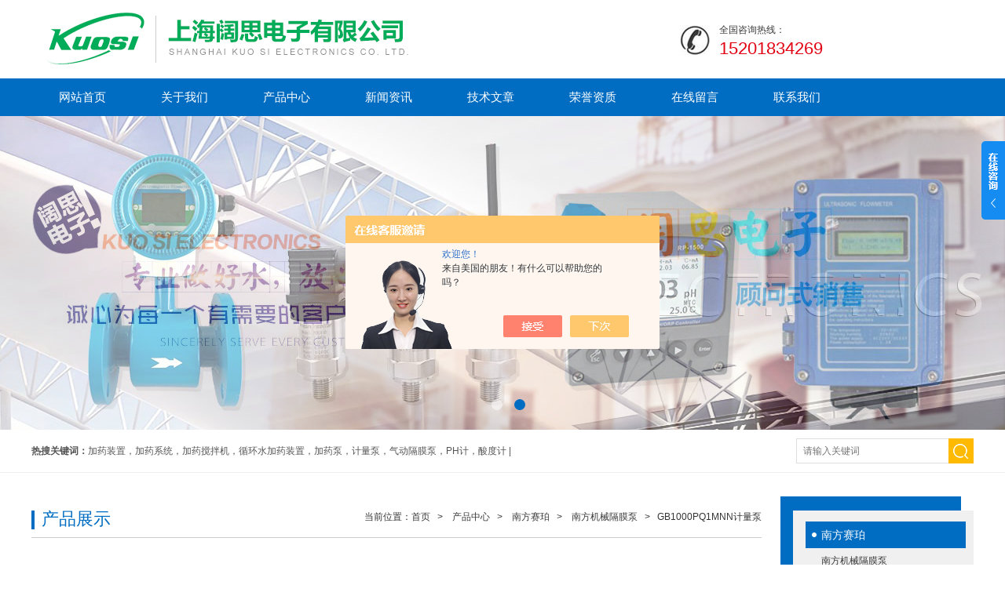

--- FILE ---
content_type: text/html; charset=utf-8
request_url: http://www.apure.com.cn/rkkt306-Products-37377342/
body_size: 8999
content:
<!DOCTYPE html>
<html lang="zh-cn" class="">
<head>
<meta http-equiv="Content-Type" content="text/html; charset=UTF-8">
<meta http-equiv="x-ua-compatible" content="IE=9" >
<TITLE>计量泵GB1000PQ1MNN-上海阔思电子有限公司</TITLE>
<META NAME="Keywords" CONTENT="计量泵">
<META NAME="Description" CONTENT="上海阔思电子有限公司所提供的GB1000PQ1MNN计量泵质量可靠、规格齐全,上海阔思电子有限公司不仅具有专业的技术水平,更有良好的售后服务和优质的解决方案,欢迎您来电咨询此产品具体参数及价格等详细信息！">
<script src="/ajax/common.ashx" type="text/javascript"></script>
<script src="/ajax/NewPersonalStyle.Classes.SendMSG,NewPersonalStyle.ashx" type="text/javascript"></script>
<script src="/js/videoback.js" type="text/javascript"></script>
<link rel="stylesheet" type="text/css" href="/skins/7402/css/style.css" />
<script type="text/javascript" src="/skins/7402/js/jquery-1.9.1.min.js"></script>
<script type="text/javascript" src="/skins/7402/js/jquery.jslides.js"></script>
<script type="text/javascript" src="/skins/7402/js/jquery.SuperSlide.2.1.js"></script>
<script type="application/ld+json">
{
"@context": "https://ziyuan.baidu.com/contexts/cambrian.jsonld",
"@id": "http://www.apure.com.cn/rkkt306-Products-37377342/",
"title": "计量泵GB1000PQ1MNN",
"pubDate": "2022-12-21T16:20:58",
"upDate": "2025-12-12T11:43:07"
    }</script>
<script type="text/javascript" src="/ajax/common.ashx"></script>
<script src="/ajax/NewPersonalStyle.Classes.SendMSG,NewPersonalStyle.ashx" type="text/javascript"></script>
<script type="text/javascript">
var viewNames = "";
var cookieArr = document.cookie.match(new RegExp("ViewNames" + "=[_0-9]*", "gi"));
if (cookieArr != null && cookieArr.length > 0) {
   var cookieVal = cookieArr[0].split("=");
    if (cookieVal[0] == "ViewNames") {
        viewNames = unescape(cookieVal[1]);
    }
}
if (viewNames == "") {
    var exp = new Date();
    exp.setTime(exp.getTime() + 7 * 24 * 60 * 60 * 1000);
    viewNames = new Date().valueOf() + "_" + Math.round(Math.random() * 1000 + 1000);
    document.cookie = "ViewNames" + "=" + escape(viewNames) + "; expires" + "=" + exp.toGMTString();
}
SendMSG.ToSaveViewLog("37377342", "ProductsInfo",viewNames, function() {});
</script>
<script language="javaScript" src="/js/JSChat.js"></script><script language="javaScript">function ChatBoxClickGXH() { DoChatBoxClickGXH('https://chat.chem17.com',23514) }</script><script>!window.jQuery && document.write('<script src="https://public.mtnets.com/Plugins/jQuery/2.2.4/jquery-2.2.4.min.js" integrity="sha384-rY/jv8mMhqDabXSo+UCggqKtdmBfd3qC2/KvyTDNQ6PcUJXaxK1tMepoQda4g5vB" crossorigin="anonymous">'+'</scr'+'ipt>');</script><script type="text/javascript" src="https://chat.chem17.com/chat/KFCenterBox/7402"></script><script type="text/javascript" src="https://chat.chem17.com/chat/KFLeftBox/7402"></script><script>
(function(){
var bp = document.createElement('script');
var curProtocol = window.location.protocol.split(':')[0];
if (curProtocol === 'https') {
bp.src = 'https://zz.bdstatic.com/linksubmit/push.js';
}
else {
bp.src = 'http://push.zhanzhang.baidu.com/push.js';
}
var s = document.getElementsByTagName("script")[0];
s.parentNode.insertBefore(bp, s);
})();
</script>
<meta name="mobile-agent" content="format=html5;url=http://m.apure.com.cn/rkkt306-products-37377342/">
<script type="text/javascript">
if(navigator.userAgent.match(/(iPhone|iPod|Android|ios)/i)){
    window.location = window.location.href.replace("www", "m");
}
</script>
</head>

<body>

<!--头部区域 begin-->
<div class="top">
	<div class="logo"><a href="/">上海阔思电子有限公司</a></div>
	<div class="top_right">
    	全国咨询热线：
        <p><!--15201834269 &nbsp;-->15201834269</p>
    </div>
</div>
<div id="nav">
	<div class="w">
		<div class="menu">
			<ul>
				<li><a href="/">网站首页</a></li>
				<li><a href="/aboutus.html">关于我们</a></li>
                <li><a href="/products.html">产品中心</a>	</li>
				<li><a href="/news.html">新闻资讯</a></li>
				<li><a href="/article.html">技术文章</a></li>
                <li><a href="/honor.html">荣誉资质</a></li>
                <li><a href="/order.html">在线留言</a></li>
				<li><a href="/contact.html">联系我们</a></li>
			</ul>
		</div>
	</div>
</div>
<!--头部区域 end-->

<!--banner图 begin-->
<div id="full-screen-slider">
    <ul id="slides">
        <li style="background:url('/skins/7402/images/banner1.jpg') no-repeat center top"><a href="javascript:;" target="_blank">1</a></li>
         <li style="background:url('/skins/7402/images/banner2.jpg') no-repeat center top"><a href="javascript:;" target="_blank">2</a></li>
    </ul>
</div>
<!--banner图 end-->

<!--搜索 begin-->
<div class="main_pro">
	<div class="in">
        <div class="fl"><b>热搜关键词：</b>加药装置，加药系统，加药搅拌机，循环水加药装置，加药泵，计量泵，气动隔膜泵，PH计，酸度计&nbsp;|&nbsp;</div>
        <div class="fr">
            <div class="search">
                <form id="form1" name="form1" method="post" onsubmit="return checkform(form1)" action="/products.html">
                  <input class="t_search_text" name="keyword" type="text" placeholder="请输入关键词" onfocus="if (value =='请输入搜索关键字'){value =''}" onblur="if (value =='')">
                  <input type="submit" name="Submit" value="" class="tj">
                </form>
             </div>
        </div>
    </div>
</div>
<!--搜索 end-->


<script src="https://www.chem17.com/mystat.aspx?u=rkkt306"></script>
<script>$('#nav3').addClass('nav1');</script>

<aside class="Banner" style="background:url(/skins/7402/images/ny_banner.jpg) no-repeat center top"></aside>
<section class="Contain">
  <div class="Content">
  	 
     <!--左侧目录开始-->
		    <div class="fl mulu" style="float:right;">
         <img src="/skins/7402/images/mulu_top.jpg"  />
         <ul class="box">
             
            <li>
              <a href="/rkkt306-ParentList-2404135/" title="南方赛珀" onMouseOver="showsubmenu('南方赛珀')">南方赛珀</a>
              <div id="submenu_南方赛珀" style="display:none">
              <ol>
                
                <li><a href="/rkkt306-SonList-2404136/" title="南方机械隔膜泵">南方机械隔膜泵</a></li>
                
              </ol>
              </div>
            </li>
            
        </ul>
        <img src="/skins/7402/images/mulu_bottom.jpg"  />
    </div>

     <!--左侧目录结束-->
  
     <article class="SinglePage" style="float:left">
     	<div class="Current">当前位置：<a href="/">首页</a>&nbsp;&nbsp;&nbsp;&gt;&nbsp;&nbsp;&nbsp;
                    <a href="/products.html">产品中心</a>&nbsp;&nbsp;&nbsp;&gt;&nbsp;&nbsp;&nbsp;
                    <a href="/rkkt306-ParentList-2404135/">南方赛珀</a>&nbsp;&nbsp;&nbsp;&gt;&nbsp;&nbsp;&nbsp;
                    <a href="/rkkt306-SonList-2404136/">南方机械隔膜泵</a>&nbsp;&nbsp;&nbsp;&gt;&nbsp;&nbsp;&nbsp;GB1000PQ1MNN计量泵
            	
              	
        	<span class="column">产品展示</span>
  		</div>
 		
         <div class="pro">

                <!--产品详情开始-->
					<div class="content fl">
						<div class="prodetail clear clearfix">
							<div class="picslider fl">
                            
                                 <div class="pro_wrap">
                                     <div id="preview" class="proimg_bk2"><!--产品图片-->
                                        <div class="jqzoom proimg"> 
                                        	
                                             <img id=bigImg  src=""  jqimg="" >
                                        </div>
                                      </div><!--产品图片-->
                                  </div>
             						
                                    <div class="smallImg">
                                    	<div class="smallImg_in">
                                        <ul>
            
                                         
                                            <li class="">
                                                <table>
                                                    <tr>
                                                        <td><img src="http://img70.chem17.com/gxhpic_f8574174bd/dc0620ef491df177a763890d0785560be4d5a363734d40924e637e97959bba12705bd689cf7999b4_600_600_5.png"  alt=""></td>
                                                    </tr>
                                                </table>
                                            </li>
                                            
                                            
                                        </ul>
                                        </div>
                                        <div class="hd">
                                            <a class="btnLeft prev"></a>
                                            <ul><li></li></ul>
                                            <a class="btnRight next"></a>
                                        </div>
                                    </div>
   
                                    
                                </div>
                                 <script type="text/javascript">
		jQuery(".smallImg").slide({titCell:".hd ul",mainCell:".smallImg_in ul",autoPage:true,effect:"left",autoPlay:false,vis:3});
	</script>
							<div class="itemdesc fl">
								<h1>计量泵</h1>
								<div class="desc clear">
									<p><span>型　号</span><strong>GB1000PQ1MNN</strong></p>
                                    <p><span>所属分类</span><strong>南方机械隔膜泵</strong></p>
									<p><span>报价</span><strong style="color: #FF9900"><a href="#order"><img src=/images/cankaojia.gif border=0></a></strong></p>
                                    
								</div>
                                <div class="prodetail_ms">
								更新时间：2025-12-12 
								<br>
                                    <b>产品描述：</b>计量泵GB系列液力端：</br></br> </br></br>机械驱动隔膜，物料侧无隔膜护盘,便于物料通过。</br></br>PVC、PVDE、316SS、高粘度、浆料等多种泵头材质，适合各种物料。</br></br>自清洗单向阀结构。
                                </div>
                                <div class="product_btn">
                                    <a href="/order.html" class="probtn1">在线询价</a>
                                    <a href="/contact.html" class="probtn2">联系我们</a>
                                </div>
							</div>
						</div>
						 
                         <div class="pro_list">
                            <div class="pro_con">
                                <div class="pro_gs">
                                    <div class="gs_tit"><h3>产品概述</h3></div>
                                    <div class="gs_text">
                                       <link type="text/css" rel="stylesheet" href="/css/property.css">
<script>
	window.onload=function(){  
		changeTableHeight();  
	}  
	window.onresize=function(){ 
		changeTableHeight();  
	}  
	function changeTableHeight(){ 
		$(".proshowParameter table th").each(function (i,o){
	    var $this=$(o), 
	    height=$this.next().height();
	    $(this).css("height",height);
			var obj = $(o);
			var val = obj.text();
			if(val == '' || val == null || val == undefined){
				$(this).addClass('none');
			}else{
				$(this).removeClass('none');
			}
		});
		$(".proshowParameter table td").each(function (i,o){
			var obj = $(o);
			var val = obj.text();
			if(val == '' || val == null || val == undefined){
				$(this).addClass('none');
			}else{
				$(this).removeClass('none');
			}
		});
	}
</script>
                <section class="proshowParameter">
                	
                    <table style=" margin-bottom:20px;">
                        <tbody>
                            
                                <tr><th>品牌</th><td>其他品牌</td><th>应用领域</th><td>医疗卫生,环保,食品/农产品,化工,制药/生物制药</td></tr>
                            
                        </tbody>
                    </table>
                </section> <p style="text-align: center"><img src="https://img65.chem17.com/gxhpic_f8574174bd/cc947453cd6ce8aab72e722860577ed73d63df92591edb0dd9b5d39acdb7c317ef0ee6d2d1899ec8.jpg" style="max-width:800px;max-height:300%;" title="9654023412_838670399.jpg"/></p><p style="text-align: center"><img src="https://img65.chem17.com/gxhpic_f8574174bd/cc947453cd6ce8aab72e722860577ed73d63df92591edb0d73bed5f520861ca87eb017bc17e306d8.jpg" style="max-width:800px;max-height:300%;" title="9632143011_838670399.jpg"/></p><p><br/></p><p style="margin-top: 0px; margin-bottom: 0px; padding: 0px; -webkit-tap-highlight-color: rgba(0, 0, 0, 0); white-space: normal; background-color: rgb(255, 255, 255); outline: none; line-height: 1.5; clear: both; color: rgb(51, 51, 51); font-family: "Hiragino Sans GB", Tahoma, Arial, 宋体, sans-serif; font-size: 12px; word-break: break-all !important;"><span style="outline: none; font-size: 12pt; color: rgb(0, 0, 255);"><span style="outline: none; font-weight: 700;"><span data-spm-anchor-id="a261y.7663282.descBanner.i1.54ca615cSskyt5" style="outline: none; font-family: 宋体;"></span></span></span></p><p style="text-align: center"><img style="max-width:800px;max-height:300%;" src="https://img65.chem17.com/gxhpic_f8574174bd/cc947453cd6ce8aab72e722860577ed7fd2d5a7074bee0cc8e97e02ab530f27a0d1561f4cb6e2d6c.jpg" alt="638072362310613261387.jpg"/></p><p style="margin-top: 0px; margin-bottom: 0px; padding: 0px; -webkit-tap-highlight-color: rgba(0, 0, 0, 0); white-space: normal; background-color: rgb(255, 255, 255); outline: none; line-height: 1.5; clear: both; color: rgb(51, 51, 51); font-family: "Hiragino Sans GB", Tahoma, Arial, 宋体, sans-serif; font-size: 12px; word-break: break-all !important;"><span style="outline: none; font-size: 12pt; color: rgb(0, 0, 255);"><span style="outline: none; font-weight: 700;"><span data-spm-anchor-id="a261y.7663282.descBanner.i1.54ca615cSskyt5" style="outline: none; font-family: 宋体;"><strong>计量泵</strong></span>GB<span style="outline: none; font-family: 宋体;">系列液力端：</span></span></span><br/></p><p style="margin-top: 0px; margin-bottom: 0px; padding: 0px; -webkit-tap-highlight-color: rgba(0, 0, 0, 0); font-variant-numeric: normal; font-variant-east-asian: normal; font-stretch: normal; font-size: 12px; line-height: 1.5; font-family: "hiragino sans gb", tahoma, arial, 宋体, sans-serif; white-space: normal; background-color: rgb(255, 255, 255); outline: none; clear: both; color: rgb(51, 51, 51); widows: 1; word-break: break-all !important;"><span style="outline: none; font-size: 12pt;">&nbsp;</span></p><div class="tabledivclass" style="width: 99%; float: left;"><table align="left" style="max-width: 748px;"><tbody style="outline: none;"><tr class="firstRow" style="outline: none;"><td valign="center" width="786" style="margin: 0px; -webkit-tap-highlight-color: rgba(0, 0, 0, 0); outline: none; cursor: text;"><p style="-webkit-tap-highlight-color: rgba(0, 0, 0, 0); outline: none; line-height: 1.5; clear: both; word-break: break-all !important;"><span style="outline: none; font-size: 12pt;">机械驱动隔膜，物料侧无隔膜护盘,便于物料通过。</span></p><p style="-webkit-tap-highlight-color: rgba(0, 0, 0, 0); outline: none; line-height: 1.5; clear: both; word-break: break-all !important;"><span style="outline: none; font-size: 12pt;">PVC、PVDE、316SS、高粘度、浆料等多种泵头材质，适合各种物料。</span></p><p style="-webkit-tap-highlight-color: rgba(0, 0, 0, 0); outline: none; line-height: 1.5; clear: both; word-break: break-all !important;"><span style="outline: none; font-size: 12pt;">自清洗单向阀结构。</span></p></td><td valign="center" width="3" style="margin: 0px; -webkit-tap-highlight-color: rgba(0, 0, 0, 0); outline: none; cursor: text;"><br/></td></tr></tbody></table></div><p style="margin-top: 0px; margin-bottom: 0px; padding: 0px; -webkit-tap-highlight-color: rgba(0, 0, 0, 0); font-variant-numeric: normal; font-variant-east-asian: normal; font-stretch: normal; font-size: 12px; line-height: 1.5; font-family: "hiragino sans gb", tahoma, arial, 宋体, sans-serif; white-space: normal; background-color: rgb(255, 255, 255); outline: none; clear: both; color: rgb(51, 51, 51); widows: 1; word-break: break-all !important;"><span style="outline: none; font-size: 12pt;">&nbsp;</span></p><p style="margin-top: 0px; margin-bottom: 0px; padding: 0px; -webkit-tap-highlight-color: rgba(0, 0, 0, 0); white-space: normal; background-color: rgb(255, 255, 255); outline: none; line-height: 1.5; clear: both; color: rgb(51, 51, 51); font-family: "Hiragino Sans GB", Tahoma, Arial, 宋体, sans-serif; font-size: 12px; word-break: break-all !important;"><span style="outline: none; font-size: 12pt; color: rgb(0, 0, 255);"><span style="outline: none; font-weight: 700;"><span style="outline: none; font-family: 宋体;"><strong>计量泵</strong></span>GB<span style="outline: none; font-family: 宋体;">系列</span></span><span style="outline: none; font-weight: 700;"><span style="outline: none; font-family: 宋体;">驱动端：</span></span></span></p><p style="margin-top: 0px; margin-bottom: 0px; padding: 0px; -webkit-tap-highlight-color: rgba(0, 0, 0, 0); font-variant-numeric: normal; font-variant-east-asian: normal; font-stretch: normal; font-size: 12px; line-height: 1.5; font-family: "hiragino sans gb", tahoma, arial, 宋体, sans-serif; white-space: normal; background-color: rgb(255, 255, 255); outline: none; clear: both; color: rgb(51, 51, 51); widows: 1; word-break: break-all !important;"><span style="outline: none; font-size: 12pt;">&nbsp;</span></p><div class="tabledivclass" style="width: 99%; float: left;"><table align="left" style="max-width: 748px;"><tbody style="outline: none;"><tr class="firstRow" style="outline: none;"><td valign="center" width="786" style="margin: 0px; -webkit-tap-highlight-color: rgba(0, 0, 0, 0); outline: none; cursor: text;"><p style="-webkit-tap-highlight-color: rgba(0, 0, 0, 0); outline: none; line-height: 1.5; clear: both; word-break: break-all !important;"><span style="outline: none; font-size: 12pt;">可变偏心机构调节，确保流量脉动平缓变化。</span></p><p style="-webkit-tap-highlight-color: rgba(0, 0, 0, 0); outline: none; line-height: 1.5; clear: both; word-break: break-all !important;"><span style="outline: none; font-size: 12pt;">增强型结构设计，适合苛刻运行环境。</span></p><p style="-webkit-tap-highlight-color: rgba(0, 0, 0, 0); outline: none; line-height: 1.5; clear: both; word-break: break-all !important;"><span style="outline: none; font-size: 12pt;">耐磨球轴承，使工作更稳定。</span></p><p style="-webkit-tap-highlight-color: rgba(0, 0, 0, 0); outline: none; line-height: 1.5; clear: both; word-break: break-all !important;"><span style="outline: none; font-size: 12pt;">油浴润滑，驱动部件工作寿命长。</span></p><p style="-webkit-tap-highlight-color: rgba(0, 0, 0, 0); outline: none; line-height: 1.5; clear: both; word-break: break-all !important;"><span style="outline: none; font-size: 12pt;">在停机或运行状态下均可流量调节，调节方式可选手动、电动或变频。</span></p></td><td valign="center" width="3" style="margin: 0px; -webkit-tap-highlight-color: rgba(0, 0, 0, 0); outline: none; cursor: text;"><br/></td></tr></tbody></table></div><p style="margin-top: 0px; margin-bottom: 0px; padding: 0px; -webkit-tap-highlight-color: rgba(0, 0, 0, 0); font-variant-numeric: normal; font-variant-east-asian: normal; font-stretch: normal; font-size: 12px; line-height: 1.5; font-family: "hiragino sans gb", tahoma, arial, 宋体, sans-serif; white-space: normal; background-color: rgb(255, 255, 255); outline: none; clear: both; color: rgb(51, 51, 51); widows: 1; word-break: break-all !important;"><span style="outline: none; font-size: 12pt;">&nbsp;<span style="outline: none; font-weight: 700; font-size: 14pt; color: rgb(0, 0, 0); font-family: verdana, arial, helvetica, sans-seri;">&nbsp;</span></span></p><p style="margin-top: 0px; margin-bottom: 0px; padding: 0px; -webkit-tap-highlight-color: rgba(0, 0, 0, 0); white-space: normal; background-color: rgb(255, 255, 255); outline: none; line-height: 1.5; clear: both; color: rgb(51, 51, 51); font-family: "Hiragino Sans GB", Tahoma, Arial, 宋体, sans-serif; font-size: 12px; word-break: break-all !important;"><span style="outline: none; font-size: 12pt; color: rgb(0, 0, 255);"><span style="outline: none; font-weight: 700;"><span style="outline: none; font-family: 宋体;"><strong>计量泵</strong></span>GB<span style="outline: none; font-family: 宋体;">系列</span></span><span style="outline: none; font-weight: 700;"><span style="outline: none; font-family: 宋体;">控制方式：</span></span></span></p><p style="margin-top: 0px; margin-bottom: 0px; padding: 0px; -webkit-tap-highlight-color: rgba(0, 0, 0, 0); font-variant-numeric: normal; font-variant-east-asian: normal; font-stretch: normal; font-size: 12px; line-height: 1.5; font-family: "hiragino sans gb", tahoma, arial, 宋体, sans-serif; white-space: normal; background-color: rgb(255, 255, 255); outline: none; clear: both; color: rgb(51, 51, 51); widows: 1; word-break: break-all !important;"><span style="outline: none; font-size: 12pt;">&nbsp;</span></p><div class="tabledivclass" style="width: 99%; float: left;"><table align="left" style="max-width: 748px;"><tbody style="outline: none;"><tr class="firstRow" style="outline: none;"><td valign="center" width="786" style="margin: 0px; -webkit-tap-highlight-color: rgba(0, 0, 0, 0); outline: none; cursor: text;"><p style="-webkit-tap-highlight-color: rgba(0, 0, 0, 0); outline: none; line-height: 1.5; clear: both; word-break: break-all !important;"><span style="outline: none; font-size: 12pt;">◆&nbsp;电动冲程控制器，接收外部控制信号，调节冲程长度。</span></p><p style="-webkit-tap-highlight-color: rgba(0, 0, 0, 0); outline: none; line-height: 1.5; clear: both; word-break: break-all !important;"><span style="outline: none; font-size: 12pt;">供电电源：220V-50Hz-单相</span></p><p style="-webkit-tap-highlight-color: rgba(0, 0, 0, 0); outline: none; line-height: 1.5; clear: both; word-break: break-all !important;"><span style="outline: none; font-size: 12pt;">输入信号：4-20mA模拟信号</span></p><p style="-webkit-tap-highlight-color: rgba(0, 0, 0, 0); outline: none; line-height: 1.5; clear: both; word-break: break-all !important;"><span style="outline: none; font-size: 12pt;">输出信号：4-20mA/1-5V模拟信号、供记录显示和控制系统使用。</span></p><p style="-webkit-tap-highlight-color: rgba(0, 0, 0, 0); outline: none; line-height: 1.5; clear: both; word-break: break-all !important;"><span style="outline: none; font-size: 12pt;">◆&nbsp;变频控制器，接受外部控制信号，调节冲程速度</span></p><p style="-webkit-tap-highlight-color: rgba(0, 0, 0, 0); outline: none; line-height: 1.5; clear: both; word-break: break-all !important;"><span style="outline: none; font-size: 12pt;">供电电源：220V-50Hz-单相/380V-50Hz-三相</span></p><p style="-webkit-tap-highlight-color: rgba(0, 0, 0, 0); outline: none; line-height: 1.5; clear: both; word-break: break-all !important;"><span style="outline: none; font-size: 12pt;">输入信号：4-20mA模拟信号</span></p><p style="-webkit-tap-highlight-color: rgba(0, 0, 0, 0); outline: none; line-height: 1.5; clear: both; word-break: break-all !important;"><span style="outline: none; font-size: 12pt;">&nbsp;◆&nbsp;马达控制器，以“开/停"方式控制三相电机，调节输出流量</span></p><p style="-webkit-tap-highlight-color: rgba(0, 0, 0, 0); outline: none; line-height: 1.5; clear: both; word-break: break-all !important;"><span style="outline: none; font-size: 12pt;">供电电源：200-240V / 50 / 60Hz / 单相</span></p><p style="-webkit-tap-highlight-color: rgba(0, 0, 0, 0); outline: none; line-height: 1.5; clear: both; word-break: break-all !important;"><span style="outline: none; font-size: 12pt;">控制方式：可接受4-20mA模拟信号，外部脉冲信号或手动调节&nbsp;</span></p></td><td valign="center" width="3" style="margin: 0px; -webkit-tap-highlight-color: rgba(0, 0, 0, 0); outline: none; cursor: text;"><br/></td></tr></tbody></table></div><p style="margin-top: 0px; margin-bottom: 0px; padding: 0px; -webkit-tap-highlight-color: rgba(0, 0, 0, 0); font-variant-numeric: normal; font-variant-east-asian: normal; font-stretch: normal; font-size: 12px; line-height: 1.5; font-family: "hiragino sans gb", tahoma, arial, 宋体, sans-serif; white-space: normal; background-color: rgb(255, 255, 255); outline: none; clear: both; color: rgb(51, 51, 51); widows: 1; word-break: break-all !important;"><span style="outline: none; font-size: 12pt;">&nbsp;</span></p><p style="margin-top: 0px; margin-bottom: 0px; padding: 0px; -webkit-tap-highlight-color: rgba(0, 0, 0, 0); white-space: normal; background-color: rgb(255, 255, 255); outline: none; line-height: 1.5; clear: both; color: rgb(51, 51, 51); font-family: "Hiragino Sans GB", Tahoma, Arial, 宋体, sans-serif; font-size: 12px; word-break: break-all !important;"><span style="outline: none; font-size: 12pt; color: rgb(0, 0, 255);"><span style="outline: none; font-weight: 700;"><span style="outline: none; font-family: 宋体;"><strong>计量泵</strong></span>GB<span style="outline: none; font-family: 宋体;">系列</span></span><span style="outline: none; font-weight: 700;"><span style="outline: none; font-family: 宋体;">主要应用：</span></span></span></p><p style="margin-top: 0px; margin-bottom: 0px; padding: 0px; -webkit-tap-highlight-color: rgba(0, 0, 0, 0); font-variant-numeric: normal; font-variant-east-asian: normal; font-stretch: normal; font-size: 12px; line-height: 1.5; font-family: "hiragino sans gb", tahoma, arial, 宋体, sans-serif; white-space: normal; background-color: rgb(255, 255, 255); outline: none; clear: both; color: rgb(51, 51, 51); widows: 1; word-break: break-all !important;"><span style="outline: none; font-size: 12pt;">&nbsp;</span></p><div class="tabledivclass" style="width: 99%; float: left;"><table align="left" style="max-width: 748px;"><tbody style="outline: none;"><tr class="firstRow" style="outline: none;"><td valign="center" width="790" style="margin: 0px; -webkit-tap-highlight-color: rgba(0, 0, 0, 0); outline: none; cursor: text; word-break: break-all;"><p style="-webkit-tap-highlight-color: rgba(0, 0, 0, 0); outline: none; line-height: 1.5; clear: both; word-break: break-all !important;"><span data-spm-anchor-id="a261y.7663282.descBanner.i0.54ca615cSskyt5" style="outline: none; font-size: 12pt;">水处理制程加药、石油化工、造纸、冶金，电力、水泥、化工、线路板、玻璃等行业.库存供应,,</span></p></td></tr></tbody></table></div><p><br/></p>
                                    </div>
                                </div>
                            </div>
                            <link rel="stylesheet" type="text/css" href="/css/MessageBoard_style.css">
<script language="javascript" src="/skins/Scripts/order.js?v=20210318" type="text/javascript"></script>
<a name="order" id="order"></a>
<div class="ly_msg" id="ly_msg">
<form method="post" name="form2" id="form2">
	<h3>留言框  </h3>
	<ul>
		<li>
			<h4 class="xh">产品：</h4>
			<div class="msg_ipt1"><input class="textborder" size="30" name="Product" id="Product" value="计量泵"  placeholder="请输入产品名称" /></div>
		</li>
		<li>
			<h4>您的单位：</h4>
			<div class="msg_ipt12"><input class="textborder" size="42" name="department" id="department"  placeholder="请输入您的单位名称" /></div>
		</li>
		<li>
			<h4 class="xh">您的姓名：</h4>
			<div class="msg_ipt1"><input class="textborder" size="16" name="yourname" id="yourname"  placeholder="请输入您的姓名"/></div>
		</li>
		<li>
			<h4 class="xh">联系电话：</h4>
			<div class="msg_ipt1"><input class="textborder" size="30" name="phone" id="phone"  placeholder="请输入您的联系电话"/></div>
		</li>
		<li>
			<h4>常用邮箱：</h4>
			<div class="msg_ipt12"><input class="textborder" size="30" name="email" id="email" placeholder="请输入您的常用邮箱"/></div>
		</li>
        <li>
			<h4>省份：</h4>
			<div class="msg_ipt12"><select id="selPvc" class="msg_option">
							<option value="0" selected="selected">请选择您所在的省份</option>
			 <option value="1">安徽</option> <option value="2">北京</option> <option value="3">福建</option> <option value="4">甘肃</option> <option value="5">广东</option> <option value="6">广西</option> <option value="7">贵州</option> <option value="8">海南</option> <option value="9">河北</option> <option value="10">河南</option> <option value="11">黑龙江</option> <option value="12">湖北</option> <option value="13">湖南</option> <option value="14">吉林</option> <option value="15">江苏</option> <option value="16">江西</option> <option value="17">辽宁</option> <option value="18">内蒙古</option> <option value="19">宁夏</option> <option value="20">青海</option> <option value="21">山东</option> <option value="22">山西</option> <option value="23">陕西</option> <option value="24">上海</option> <option value="25">四川</option> <option value="26">天津</option> <option value="27">新疆</option> <option value="28">西藏</option> <option value="29">云南</option> <option value="30">浙江</option> <option value="31">重庆</option> <option value="32">香港</option> <option value="33">澳门</option> <option value="34">中国台湾</option> <option value="35">国外</option>	
                             </select></div>
		</li>
		<li>
			<h4>详细地址：</h4>
			<div class="msg_ipt12"><input class="textborder" size="50" name="addr" id="addr" placeholder="请输入您的详细地址"/></div>
		</li>
		
        <li>
			<h4>补充说明：</h4>
			<div class="msg_ipt12 msg_ipt0"><textarea class="areatext" style="width:100%;" name="message" rows="8" cols="65" id="message"  placeholder="请输入您的任何要求、意见或建议"></textarea></div>
		</li>
		<li>
			<h4 class="xh">验证码：</h4>
			<div class="msg_ipt2">
            	<div class="c_yzm">
                    <input class="textborder" size="4" name="Vnum" id="Vnum"/>
                    <a href="javascript:void(0);" class="yzm_img"><img src="/Image.aspx" title="点击刷新验证码" onclick="this.src='/image.aspx?'+ Math.random();"  width="90" height="34" /></a>
                </div>
                <span>请输入计算结果（填写阿拉伯数字），如：三加四=7</span>
            </div>
		</li>
		<li>
			<h4></h4>
			<div class="msg_btn"><input type="button" onclick="return Validate();" value="提 交" name="ok"  class="msg_btn1"/><input type="reset" value="重 填" name="no" /></div>
		</li>
	</ul>	
    <input name="PvcKey" id="PvcHid" type="hidden" value="" />
</form>
</div>

                            <div class="pr_nt" style="">
                                <ul>
                                    <li class="fl"><span>上一个：</span> <a href="/rkkt306-Products-37354674/">GD030TP1机械隔膜计量泵</a></li>
                                    <li class="fr"><span>下一个：</span> <a href="/rkkt306-Products-37382113/">CHL2-40离心泵 卧式多级泵</a></li>
                                </ul>
                            </div>
                        </div>
                         
                         
                         
					</div>
                    
                <!--产品详情结束-->   
            </div>
        
     </article>
  </div>
  <div class="clear"></div>
</section>
<!--bottom-->
<link href="/skins/7402/js/pro_img_zoom/css.css" type="text/css" rel="stylesheet">
<script type=text/javascript src="/skins/7402/js/pro_img_zoom/jquery.jqzoom.js"></script>
<script type=text/javascript src="/skins/7402/js/pro_img_zoom/jquery.livequery.js"></script>
<script type=text/javascript src="/skins/7402/js/customer.js"></script>
<!-- footer -->
<div class="footer">
 	<div class="footer_in">
    	<div class="info clear clearfix">
        	<div class="fl">
            	<ul>
                	<li style="margin:0 10px 0 0;"><a href="/aboutus.html">关于我们</a></li>
                    <li>|</li>
                    <li><a href="/products.html">产品展示</a></li>
                    <li>|</li>
                    <li><a href="/news.html">新闻资讯</a></li>
                    <li>|</li>
                    <li><a href="/article.html">技术文章</a></li>
                    <li>|</li>
                    <li><a href="/contact.html">联系我们</a></li>
                </ul>
                <p><a href="http://beian.miit.gov.cn" target="_blank">备案号：沪ICP备10001983号-5</a> &nbsp;&nbsp;  <a href="/sitemap.xml" target="_blank">GoogleSitemap</a> &nbsp;&nbsp; 技术支持：<A href="https://www.chem17.com" target="_blank" rel="nofollow">化工仪器网</A>&nbsp;&nbsp;<a href="https://www.chem17.com/login" target="_blank" rel="nofollow">管理登陆</a><br/>
				Copyright &copy; 2017 上海阔思电子有限公司 All Rights Reserved.</p>   
            </div>
            <div class="fr">

                <div class="weixin"><img src="/skins/7402/images/weixin.png" width="101" height="83" style="display:none;"/></div>
            </div>
        </div>
        
    </div>
</div>
<!-- footer over --> 
<div class="ser_btn"><a href="javascript:;"></a></div>
<div class="ser_main">
	<!--联系人-->
    
    

	
	<!--在线客服-->
	<div class="ser_con">
		<div class="ser_tit">在线客服</div>
		<div class="qq_list">
			<ul>
				<li><a href="tencent://message/?uin=1283532719&Site=www.lanrentuku.com&Menu=yes"><img src="/skins/7402/images/qq03_img.png"></a></li>
			</ul>
		</div>
		<div class="ser_btm"></div>
	</div>
</div>


<script type="text/javascript" src="/skins/7402/js/qq.js"></script>
<script type="text/javascript" src="/skins/7402/js/pt_js.js"></script>



<div align="center" style="width:990px; margin:10px auto;">
<a href="https://wap.scjgj.sh.gov.cn/businessCheck/verifKey.do?showType=extShow&serial=9031000020220114100427000008820314-SAIC_SHOW_310000-4CE4FADE02A3452B92292B6293005047053&signData=MEUCIQClAQfa1dTpikeA8SnAt1mreXb3acI5JYqsqc4Z20MNbQIgJ5iLxjkLDdTUC0WcnE91mgxc2GjtQ9qNrDjNVhvXwys=" rel="nofollow" target="_blank"><img src="/skins/7402/images/dzzz.jpg" width="60"></a></div>


<!--bottom End-->

 <script type='text/javascript' src='/js/VideoIfrmeReload.js?v=001'></script>
  
</html>
</body>